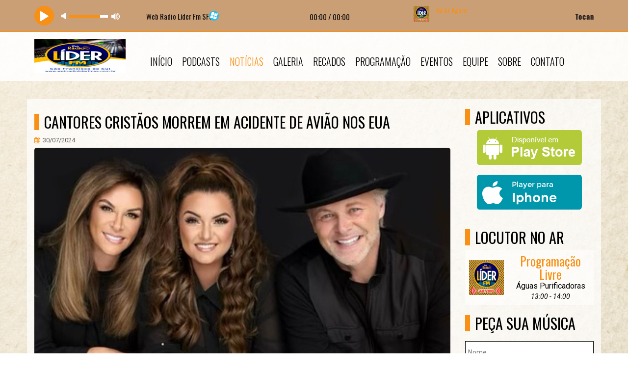

--- FILE ---
content_type: text/html; charset=UTF-8
request_url: https://www.webradioliderfmss.com.br/news-cantores-cristaos-morrem-em-acidente-de-aviao-nos-eua
body_size: 6902
content:
<!DOCTYPE html>
<!--[if IE 8]>         <html class="no-js lt-ie9"> <![endif]-->
<!--[if gt IE 8]><!-->
<html class="no-js">
<!--<![endif]-->


<head>
<meta charset="utf-8">
<title>Cantores cristãos morrem em acidente de avião nos EUA | WEB RÁDIO LIDER FM SFS</title>
<meta name="description" content="Na &uacute;ltima sexta-feira (26), tr&ecirc;s membros da banda &ldquo;The Nelons&rdquo; &mdash; quarteto do Hall da Fama da "Gospel Music Association" &mdash; morreram em um acidente de avi&atilde;o, nos Estados Unidos.
A cofundadora dos Nelons, Kelly Nelon Clark, seu marido Jason Clark e a filha, Amber Nelon Kistler, morre">
<meta name="keywords" content="radio gospel, radio missionaria,radio evangelica,radio on line, web radio gospel, radio lider fm, sao francisco do sul" />

<link rel="preconnect" href="https://www.googletagmanager.com">
<link rel="preconnect" href="https://www.youtube.com">
<link rel="preconnect" href="https://cdnjs.cloudflare.com">

<meta property="og:type" content="website">
<meta property="og:title" content="Cantores cristãos morrem em acidente de avião nos EUA | WEB RÁDIO LIDER FM SFS">
<meta property="og:description" content="Na &uacute;ltima sexta-feira (26), tr&ecirc;s membros da banda &ldquo;The Nelons&rdquo; &mdash; quarteto do Hall da Fama da "Gospel Music Association" &mdash; morreram em um acidente de avi&atilde;o, nos Estados Unidos.
A cofundadora dos Nelons, Kelly Nelon Clark, seu marido Jason Clark e a filha, Amber Nelon Kistler, morre">
<meta property="og:image:width" content="600">
<meta property="og:image:height" content="600"> 
<meta property="og:image" content="https://media.guiame.com.br/archives/2024/07/30/1333100495-familia-crista.jpeg">
<meta property="og:url" content="https://www.webradioliderfmss.com.br/news-cantores-cristaos-morrem-em-acidente-de-aviao-nos-eua">

<meta content="yes" name="apple-mobile-web-app-capable" />
<meta name="viewport" content="width=device-width, initial-scale=1">
<link rel="icon" href="admin/assets/img/favicon.jpg">
<link rel="shortcut icon" href="admin/assets/img/favicon.jpg" />
<link href="https://fonts.googleapis.com/css?family=Oswald:400,700,300" rel="preload stylesheet" as="style">
<link href="https://fonts.googleapis.com/css?family=Roboto:400,400italic,700" rel="preload stylesheet" as="style">


<link rel="preload stylesheet" as="style" type="text/css" href="assets/css/bootstrap.min.css?v=4.1.2">

<link rel="preload" as="font" crossorigin="anonymous" href="https://cdnjs.cloudflare.com/ajax/libs/font-awesome/4.7.0/fonts/fontawesome-webfont.woff2?v=4.7.0">

<link rel="preload stylesheet" as="style" href="https://cdnjs.cloudflare.com/ajax/libs/font-awesome/4.7.0/css/font-awesome.min.css">

<link rel="preload stylesheet" as="style" href="assets/css/jquery.vegas.css">
<link rel="preload stylesheet" as="style" href="assets/css/light.css?v=4.1.2">
<link rel="preload stylesheet" as="style" href="assets/css/orange.css?v=4.1.2">

<style type="text/css">
#audio-player {font-size: 10px;position: relative;width: 100%;bottom: 0;z-index: 9999;transition: all .2s ease-in-out;-webkit-transition: all .2s ease-in-out;-moz-transition: all .2s ease-in-out;-o-transition: all .2s ease-in-out;-ms-transition: all .2s ease-in-out;}
.rock-player .controls {z-index: 100;}
.link-none{padding-left: 0 !important;margin-bottom: 0 !important;}
.player-sticky{position: sticky !important;margin-right: 0px !important;}
</style>


<link rel="canonical" href="https://www.webradioliderfmss.com.br/news-cantores-cristaos-morrem-em-acidente-de-aviao-nos-eua">
</head><body>
<style type="text/css">
	#audio-player {height: 65px; background: #cb9f76 !important; border-top: none !important;}
	.audio-title,.audio-timer,.now_playing{color: #121111  !important;}
	.jp-playlist li {
		margin: 0;
	}
</style>
<div class="navbar-fixed-top player-sticky">
	<section id="audio-player">
	    <div class="container">
	      <div class="rock-player">
	        <div class="playListTrigger">
	        </div>
	        <div class="row">
	          <div class="col-lg-7 col-md-7 col-sm-12 col-xs-12">
	            <div class="row">
	              <div class="col-lg-4 col-md-4 col-sm-4 col-xs-12">
	                <div id="player-instance" class="jp-jplayer"></div>
	                <div class="controls">
	                  <div class="play-pause jp-play"></div>
	                  <div class="play-pause jp-pause" style="display:none" title="Play/Pause"></div>
	                  <div class="jp-volume-controls">
	                    <button class="jp-mute" role="button" tabindex="0">mute</button>
	                    <button class="jp-volume-max" role="button" tabindex="0">max volume</button>
	                    <div class="jp-volume-bar">
	                      <div class="jp-volume-bar-value"></div>
	                    </div>
	                  </div>
	                </div>
	              </div>
	              <div class="col-lg-8 col-md-8 col-sm-6 col-xs-12">
	                <div class="player-status">
	                  <h5 class="audio-title"></h5>
	                  <div class="audio-timer">
	                    <span class="current-time jp-current-time">00:00</span> / <span class="total-time jp-duration">0:00</span>
	                  </div>
	                </div>
	              </div>
	              <div class="col-lg-8 col-md-8 col-sm-6 col-xs-12">
	                <div class="player-social">
	                  	                  	                  <a class="no-ajaxy" href="https://player.xcast.com.br/player-app-multi-plataforma/7164?app-multi=1680621327" target="_blank"><img loading="lazy" class="celularimg"  src="assets/img/wphone.png" alt="Windows phone"></a>	                  	                </div>
	              </div>
	            </div>
	          </div>
	          <div class="col-lg-5 col-md-5 col-sm-12 col-xs-12">
	            <div class="audio-list">
	              <div class="jp-playlist"> 
	                <ul class="hidden playlist-files">
	                  <li data-title="Web Radio Líder Fm SFS" data-artist="<span></span>" data-mp3="https://stm4.xcast.com.br:7164/stream"></li>
	                </ul>
	                <h5 class="no-ar">No Ar Agora:</h5>
	                <div class="audio-track">
	                  <ul>
	                    <li></li>
	                  </ul>
	                </div>
	              </div>
	            </div>
	          </div>
	        </div>
	      </div>
	    </div>
	</section>
</div>
<script type="text/javascript">
	setTimeout(function(){ 
		$.ajax({url: "admin/includes/locutor/no-ar-player.php", success: function(result){
			$(".jp-artist").html(result);
		}});
	}, 2500);
	setInterval(function(){
		$.ajax({url: "admin/includes/locutor/no-ar-player.php", success: function(result){
			$(".jp-artist").html(result);
		}});
	}, 120000);
</script><header>
  <nav class="navbar yamm navbar-default">
    <div class="container">
      <div class="navbar-header">
        <button type="button" class="navbar-toggle fa fa-navicon" role="button" aria-label="Menu Navbar"></button>
        <a class="navbar-brand" href="/">
            <img loading="lazy" src="admin/assets/img/logo.png?December92025137pm54" alt="WEB RÁDIO LIDER FM SFS" />
        </a>
      </div>
      <div class="nav_wrapper">
        <div class="nav_scroll">
          <ul class="nav navbar-nav">
            <li ><a href="/">Início</a></li>
            <li ><a href="podcasts">Podcasts</a></li>
            <li class="active"><a href="news">Notícias</a></li>
            <li class="dropdown "><a href="#">Galeria <i class="fa fa-caret-right"></i></a>
              <ul class="dropdown-menu">
                <li><a href="fotos">Fotos</a></li>
                <li><a href="videos">Vídeos</a></li>
              </ul>
            </li>
                          <li ><a href='mural'>Recados</a></li>
                        <li ><a href="programacao">Programação</a></li>
            <li ><a href="eventos">Eventos</a></li>
            <li ><a href="equipe">Equipe</a></li>
            <li ><a href="sobre">Sobre</a></li>
            <li ><a href="contato">Contato</a></li>
          </ul>
        </div>
      </div>
    </div>
  </nav>
</header>
<ul class="vegas-slides hidden">
  <li><img loading="lazy" data-fade="2000"  src="admin/data/img/gallery/Bg/FUNDO 1.jpg" alt="" /></li>
<li><img loading="lazy" data-fade="2000"  src="admin/data/img/gallery/Bg/FUNDO 2.png" alt="" /></li>
 
</ul>
<div id="ajaxArea">
    <div class="pageContentArea">

    <section id="updates">
          <div class="container">
              <div class="row">
                  <div class="col-lg-9 col-md-9 col-sm-9">
                    <article class="latest-post detail"><h1>Cantores cristãos morrem em acidente de avião nos EUA</h1><ul><li><span class="fa fa-calendar"></span>30/07/2024</li></ul><figure><img loading="lazy" src="https://thumbor.guiame.com.br/unsafe/smart/https://media.guiame.com.br/archives/2024/07/30/1333100495-familia-crista.jpeg" alt="Cantores cristãos morrem em acidente de avião nos EUA"><figcaption style="font-size:12px">Cantores cristãos morrem em acidente de avião nos EUA (Foto: Reprodução)</figcaption></figure>




 
    <p><span style="font-weight: 400;">Na &uacute;ltima sexta-feira (26), tr&ecirc;s membros da banda &ldquo;The Nelons&rdquo; &mdash; quarteto do Hall da Fama da "Gospel Music Association" &mdash; morreram em um </span><span style="color: #993300;">acidente de avi&atilde;o</span><span style="font-weight: 400;">, nos Estados Unidos.</span></p>
<p><span style="font-weight: 400;">A cofundadora dos Nelons, Kelly Nelon Clark, seu marido Jason Clark e a filha, Amber Nelon Kistler, morreram no acidente. A not&iacute;cia foi confirmada por Autumn Nelon Streetman, quarta integrante do quarteto crist&atilde;o e filha do casal.</span></p>
<p><span style="font-weight: 400;">Segundo a AP News, sete pessoas morreram ap&oacute;s a queda da aeronave em Wyoming (EUA).</span></p>
<p><span style="font-weight: 400;">&ldquo;Obrigada pelas </span><span style="color: #993300;">ora&ccedil;&otilde;es</span><span style="font-weight: 400;"> que j&aacute; foram estendidas a mim, meu marido, Jamie, e nosso beb&ecirc; que vai nascer em breve, assim como aos pais de Jason, Dan e Linda Clark&rdquo;, disse Autumn.&nbsp;</span></p>
<p><span style="font-weight: 400;">&ldquo;Agradecemos suas ora&ccedil;&otilde;es cont&iacute;nuas, amor e apoio enquanto navegamos pelos pr&oacute;ximos dias&rdquo;, acrescentou.</span></p>
<p><span style="font-weight: 400;">O marido de Nelon Kistler, Nathan Kistler, a amiga da fam&iacute;lia Melodi Hodges, Larry e Melissa Haynie, tamb&eacute;m morreram no acidente que n&atilde;o deixou sobreviventes.</span></p>
<p><span style="font-weight: 400;">Larry Haynie foi presidente do Conselho Correcional da Ge&oacute;rgia e foi lembrado por &ldquo;uma carreira de valioso servi&ccedil;o p&uacute;blico&rdquo;, de acordo com uma declara&ccedil;&atilde;o do governador da Ge&oacute;rgia, Brian Kemp.</span></p>
<p><span style="font-weight: 400;">&ldquo;Toda a nossa fam&iacute;lia est&aacute; pedindo a todos que se juntem a n&oacute;s em ora&ccedil;&atilde;o por aqueles que se perderam, por seus entes queridos e comunidades, e por todos na comunidade da m&uacute;sica gospel que perderam amigos queridos neste acidente de partir o cora&ccedil;&atilde;o&rdquo;, declarou Kemp.</span></p>

<div style="padding: 16px;">
<div style="display: flex; flex-direction: row; align-items: center;">&nbsp;</div>
<div style="padding: 19% 0;">&nbsp;</div>
<div style="display: block; height: 50px; margin: 0 auto 12px; width: 50px;">&nbsp;</div>
<div style="padding-top: 8px;">
<div style="color: #3897f0; font-family: Arial,sans-serif; font-size: 14px; font-style: normal; font-weight: 550; line-height: 18px;">Ver essa foto no Instagram</div>
</div>
<p style="color: #c9c8cd; font-family: Arial,sans-serif; font-size: 14px; line-height: 17px; margin-bottom: 0; margin-top: 8px; overflow: hidden; padding: 8px 0 7px; text-align: center; text-overflow: ellipsis; white-space: nowrap;">Uma publica&ccedil;&atilde;o compartilhada por Autumn Nelon Streetman (@autumnnelon)</p>
</div>

<p><span style="font-weight: 400;">Em uma declara&ccedil;&atilde;o, o &ldquo;Gaither Music Group&rdquo; informou que os crist&atilde;os estavam viajando para participar do cruzeiro &ldquo;Gaither Homecoming Cruise&rdquo; que re&uacute;ne cantores e grupos gospel.</span></p>
<p><span style="font-weight: 400;">A Gaither Music disse que Hodges era um assistente da banda. Larry Haynie era o piloto da aeronave e Melissa Haynie, sua esposa.&nbsp;</span></p>
<p><span style="font-weight: 400;">O "Gaither Manegement Group", respons&aacute;vel pelo cruzeiro para o qual os Nelons estavam a caminho, afirmou que os Nelons eram "uma das fam&iacute;lias da m&uacute;sica gospel mais queridas da Am&eacute;rica&rdquo;.</span></p>
<p><span style="font-weight: 400;">Em seguida, eles pediram ora&ccedil;&otilde;es por Autumn e para os demais familiares.</span></p>
<p>Poss&iacute;vel causa do acidente&nbsp;</p>
<p><span style="font-weight: 400;">O Conselho Nacional de Seguran&ccedil;a nos Transportes dos EUA est&aacute; investigando o acidente.&nbsp;</span></p>
<p><span style="font-weight: 400;">Keith Holloway, porta-voz do National Transportation Safety Board, contou que informa&ccedil;&otilde;es preliminares indicam que o </span><span style="color: #993300;">avi&atilde;o caiu </span><span style="font-weight: 400;">ap&oacute;s um "problema com o piloto autom&aacute;tico durante o voo" e que uma equipe iria come&ccedil;ar a investigar no local.</span></p>
<p><span style="font-weight: 400;">&ldquo;A aeronave est&aacute; em um local remoto e, assim que eles obtiverem acesso, come&ccedil;ar&atilde;o a documentar a cena, examinando a aeronave. A aeronave ser&aacute; ent&atilde;o recuperada e levada para uma instala&ccedil;&atilde;o segura para avalia&ccedil;&atilde;o posterior&rdquo;, disse Holloway.&nbsp;</span></p>
<p><span style="font-weight: 400;">E continuou: &ldquo;Um relat&oacute;rio preliminar sobre o acidente &eacute; esperado em cerca de 30 dias, enquanto um relat&oacute;rio final com a causa prov&aacute;vel do acidente pode levar at&eacute; dois anos para ser conclu&iacute;do&rdquo;.</span></p>
<p><span style="font-weight: 400;">Os Nelons foram introduzidos no Hall da Fama da Gospel Music Association em 2016 e foram vencedores de 10 pr&ecirc;mios GMA Dove, incluindo v&aacute;rios pr&ecirc;mios de m&uacute;sica do ano e &aacute;lbum do ano.</span></p>
<p>&nbsp;</p><p><b>FONTE:</b> <a class='no-ajaxy' href='http://guiame.com.br/gospel/noticias/cantores-cristaos-morrem-em-acidente-de-aviao-nos-eua.html' target='_blank'>http://guiame.com.br/gospel/noticias/cantores-cristaos-morrem-em-acidente-de-aviao-nos-eua.html</a></p><br><div class="text-center"><div class="h4" style="margin-bottom:4px;">#Compartilhe</div>
		<button class="btn btn-success" data-sharer="whatsapp" data-title="" data-url="https://www.webradioliderfmss.com.br/news-cantores-cristaos-morrem-em-acidente-de-aviao-nos-eua"><i class="fa fa-whatsapp"></i></button>

		<button class="btn btn-info" data-sharer="telegram" data-title="" data-url="https://www.webradioliderfmss.com.br/news-cantores-cristaos-morrem-em-acidente-de-aviao-nos-eua" ><i class="fa fa-paper-plane"></i></button>

		<button class="btn btn-primary" data-sharer="facebook" data-title="" data-url="https://www.webradioliderfmss.com.br/news-cantores-cristaos-morrem-em-acidente-de-aviao-nos-eua"><i class="fa fa-facebook"></i></button>

		<button class="btn btn-info" data-sharer="twitter" data-title="" data-url="https://www.webradioliderfmss.com.br/news-cantores-cristaos-morrem-em-acidente-de-aviao-nos-eua"><i class="fa fa-twitter"></i></button>

		<button class="btn btn-danger" data-sharer="email" data-title="" data-url="https://www.webradioliderfmss.com.br/news-cantores-cristaos-morrem-em-acidente-de-aviao-nos-eua"><i class="fa fa-envelope"></i></button>

		<button id="botao" class="btn btn-default"><i class="fa fa-link"></i></button>
		<input style="position:fixed; left:100000px;" type="text" value="https://www.webradioliderfmss.com.br/news-cantores-cristaos-morrem-em-acidente-de-aviao-nos-eua" id="texto" />
		<div id="copy-msg"></div></div>
		</article><script defer src="assets/js/sharer.min.js"></script><script type="text/javascript">
		document.getElementById("botao").addEventListener("click", function(){
		document.getElementById("texto").select();
		document.execCommand("copy");
		document.getElementById("copy-msg").innerHTML = "Copiado!";
		setTimeout(function() {
			document.getElementById("copy-msg").innerHTML = "";
		}, 2000);
		});
		</script>                  </div>
                <div class="col-lg-3 col-md-3 col-sm-3">
                  <h1>Aplicativos</h1>
                  <div class="banner-app">
                    <center>
	<a class="no-ajaxy" href="https://player.xcast.com.br/player-app-multi-plataforma/7164" target="_blank"><img loading="lazy" src="assets/img/apk.png" alt="App Android"></a>
</center>                     <center><a class="no-ajaxy" href="https://player.xcast.com.br/player-app-multi-plataforma/7164" target="_blank" width><img loading="lazy" src="assets/img/ios2.png" alt="App Iphone"></a></center>                  </div>
                  <br/>

                  <h1>Locutor no Ar</h1>
                  <span id="no-ar-home"></span>
                  									<h1>Peça Sua Música</h1>
			<div class="event-feed">
				<section id="contact">
					<form id="pedido-form" action="inc/submit-pedido.php" method="post">
						
						<div class="form-group">
							<input class="" type="text" id="nome" name="nome" maxlength="50" placeholder="Nome" required />
						</div>
						<div class="form-group">
							<input class="" type="text" name="email" id="email" maxlength="100" placeholder="E-mail" required/>
						</div>
						<div class="">
							<textarea class="" name="message" id="message" maxlength="250" required placeholder="Seu Pedido"></textarea>
						</div>
						
						<center>
							<button id="submit1" type="submit" name="enviar">Enviar</button>
						</center>
					</form>
					<div id="pedido-error" style="display:none;color:#ff002a;">Por favor, forneça informações válidas</div>
					<div id="pedido-success" style="display:none;">Olá <span id="pedido-name"></span>, seu pedido foi enviado com sucesso, obrigado!</div>
				</section>
			</div>
															                  	      <h1>Top 5</h1>
    

   <audio id="music_top"></audio>
   <div id="top_muisc_youtube"></div>

	<div class="recent-post">
		<div class="top5-back">
							<img loading="lazy" src="admin/assets/img/artistas/artista1.png" alt="top1" class="top5">
						<div class="aligButton">
				<button id="pButton" class="play" audiotop="admin/assets/audios/top5/top1.mp3?" ></button>
			</div>
			
			<h5><strong class="top5-numero">1.</strong> Ressuscita-me</h5>
			<p>Aline Barros</p>
		</div>
	</div>
	<div class="recent-post">
		<div class="top5-back">
							<img loading="lazy" src="admin/assets/img/artistas/artista2.png" alt="top2" class="top5">
						<div class="aligButton">
				<button id="pButton" class="play" audiotop="admin/assets/audios/top5/top2.mp3?"></button>
			</div>
			<h5><strong class="top5-numero">2.</strong> Advogado Fiel</h5>
			<p>Bruna Karla</p>
		</div>
	</div>
	<div class="recent-post">
		<div class="top5-back">
						<img loading="lazy" src="admin/assets/img/artistas/artista3.png" alt="top3" class="top5">
						<div class="aligButton">
				<button id="pButton" class="play" audiotop="admin/assets/audios/top5/top3.mp3?"></button>
			</div>
			<h5><strong class="top5-numero">3.</strong> Casa do pai</h5>
			<p>Aline Barros</p>
		</div>
	</div>
	<div class="recent-post">
		<div class="top5-back">
						<img loading="lazy" src="admin/assets/img/artistas/artista4.png" alt="top4" class="top5">
						<div class="aligButton">
				<button id="pButton" class="play" audiotop="assets/audio.mp3"></button>
			</div>
			<h5><strong class="top5-numero">4.</strong> Acalma o meu coração</h5>
			<p>Anderson Freire</p>
		</div>
	</div>
	<div class="recent-post">
		<div class="top5-back">
						<img loading="lazy" src="admin/assets/img/artistas/artista5.png" alt="top5" class="top5">
						<div class="aligButton">
				<button id="pButton" class="play" audiotop="admin/assets/audios/top5/top5.mp3?"></button>
			</div>
			<h5><strong class="top5-numero">5.</strong> Ressuscita-me</h5>
			<p>Aline Barros</p>
		</div>
	</div>

	                </div>
              </div>
          </div>    
      </section>
  </div><!--pageContent-->
</div><!--ajaxwrap-->    
<section id="albums">
	<div class="container">
		<h1>Anunciantes</h1>
		<div class="albums-carousel">
			<div id="foo1">
				<div class="album">
		<img loading="lazy" src="admin/assets/img/anunciantes/7793-2018-09-11.jpg" alt="Anuncie Aqui"/><div class="hover">
		<ul>
			<li><a class='no-ajaxy' href="#" target="_bank" aria-label="Anuncie Aqui"><span class="fa fa-link"></span></a></li>
		</ul>
		<h3>Anuncie Aqui</h3>
		</div>
		</div><div class="album">
		<img loading="lazy" src="admin/assets/img/anunciantes/9050-2018-09-11.jpg" alt="Anuncie Aqui"/><div class="hover">
		<ul>
			<li><a class='no-ajaxy' href="#" target="_bank" aria-label="Anuncie Aqui"><span class="fa fa-link"></span></a></li>
		</ul>
		<h3>Anuncie Aqui</h3>
		</div>
		</div><div class="album">
		<img loading="lazy" src="admin/assets/img/anunciantes/8587-2023-03-31.png" alt="Baixe nosso app pela Radios.com"/><div class="hover">
		<ul>
			<li><a class='no-ajaxy' href="https://www.radios.com.br/aovivo/radio-lider-fm-sao-francisco-do-sul/114514" target="_bank" aria-label="Baixe nosso app pela Radios.com"><span class="fa fa-link"></span></a></li>
		</ul>
		<h3>Baixe nosso app pela Radios.com</h3>
		</div>
		</div><div class="album">
		<img loading="lazy" src="admin/assets/img/anunciantes/2974-2023-03-31.png" alt="Curtir no Facebook"/><div class="hover">
		<ul>
			<li><a class='no-ajaxy' href="https://www.facebook.com/r.LiderFMsaofranciscodosul" target="_bank" aria-label="Curtir no Facebook"><span class="fa fa-link"></span></a></li>
		</ul>
		<h3>Curtir no Facebook</h3>
		</div>
		</div>
			</div>
		</div>
	</div>
</section><footer>
	<div class="container">
		<div class="row">
			<div class="col-lg-3 col-md-3 col-sm-3">
				<h4><span class="fa fa-sitemap"></span>Menu</h4>
				<div class="row">
					
					<div class="col-lg-6 col-md-6 col-sm-6">
						<ul class="sitemap">
							<li><a href="home">Início</a></li>
							<li><a href="podcasts">Podcasts</a></li>
							<li><a href="sobre">Sobre</a></li>
							<li><a href="news">Notícias</a></li>
					  		<li><a href='mural'>Recados</a></li>					  		<li><a href="programacao">Programação</a></li>
						</ul>
					</div>

					<div class="col-lg-6 col-md-6 col-sm-6">
						<ul class="sitemap">
							<li><a href="eventos">Eventos</a></li>
							<li><a href="fotos">Fotos</a></li>
							<li><a href="videos">Vídeos</a></li>
							<li><a href="equipe">Equipe</a></li>
							<li><a href="contato">Contato</a></li>
						</ul>
					</div>
				</div>
	  		</div>
	  
	  		<div class="col-lg-3 col-md-3 col-sm-3">
				<h4><span class="fa fa-info-circle"></span>Informações</h4>
				<p>WEB RÁDIO LIDER FM SFS</p>
				<p>São Francisco do Sul - A Gospel mais ouvida</p>
	 		</div>
	  
			<div class="col-lg-3 col-md-3 col-sm-3">
				<h4><span class="fa fa-umbrella"></span>Previsão do Tempo</h4>
				<div id="cont_f95119d6624b9a9cd772c5c434995ea8"><script type="text/javascript" async src="https://www.tempo.com/wid_loader/f95119d6624b9a9cd772c5c434995ea8"></script></div>   
			</div>
	  
			<div class="col-lg-3 col-md-3 col-sm-3">
				<h4><span class="fa fa-envelope"></span>Contato</h4>

				 <i class="fa fa-envelope-o fa-2x"></i> radioliderfm.sfs246@gmail.com				 <br/><br/>
				 				 <i class="fa fa-whatsapp fa-2x"></i> <a class="no-ajaxy" href="https://api.whatsapp.com/send?phone=5547996794095" target="_blank">WhatsApp</a>
				 			</div>
	  	</div>   

		<ul class="social">
			<hr> 
						<br><br>

							<li><a class="no-ajaxy" href="https://www.instagram.com/radio_lider_fm_s.f.s" target="_bank" title="Instagram"><span class="fa fa-instagram"></span></a></li>
			
							<li><a class="no-ajaxy" href="https://api.whatsapp.com/send?phone=5547996794095" target="_bank" title="WhatsApp"><span class="fa fa-whatsapp"></span></a></li>
			
			
			
							<li><a class="no-ajaxy" href="https://www.facebook.com/r.LiderFMsaofranciscodosul" target="_bank" title="Facebook"><span class="fa fa-facebook"></span></a></li>
			
			
			
			
						
			
			
		</ul>
		<p class="text-center">WEB RÁDIO LIDER FM SFS © 2025  - Todos os direitos reservados.</p>
	</div>
</footer>

		<!-- <script async src="assets/js/modernizr-2.6.2-respond-1.1.0.min.js"></script> -->
<script defer src="assets/js/jquery.js"></script>
<script defer src="assets/js/ajaxify.min.js"></script>
<script defer src="assets/js/bootstrap.min.js?v=4.1.2"></script>
<script defer src="assets/js/jquery.carouFredSel-6.2.1-packed.js?v=4.1.2"></script>
<script defer src="assets/js/jquery.vegas.min.js?v=4.1.2"></script>
<script defer src="assets/js/jquery.flexslider-min.js?v=4.1.2"></script>
<script defer src="assets/enquete/ajax-poll.php?v=2"></script>
<script defer src="assets/jPlayer/jquery.jplayer.min.js"></script>
<script defer src="assets/jPlayer/add-on/jplayer.playlist.min.js"></script>
<script src="https://www.youtube.com/player_api"></script>
<script defer src="assets/js/main.min.js?v=4.1.2"></script>
<script defer src="admin/includes/tracker.js?uri=/news-cantores-cristaos-morrem-em-acidente-de-aviao-nos-eua&ref="></script>
<script async src="https://www.googletagmanager.com/gtag/js?id="></script>
<script>
  window.dataLayer = window.dataLayer || [];
  function gtag(){dataLayer.push(arguments);}
  gtag('js', new Date());
  gtag('config', '');
</script></body>
</html>


--- FILE ---
content_type: text/html; charset=UTF-8
request_url: https://www.webradioliderfmss.com.br/admin/includes/locutor/no-ar-home.php
body_size: 245
content:
<style type="text/css">
.centralizar_table{vertical-align:middle !important;border: none !important;}   
table>.top5-back{padding: 3px 3px 3px 3px;width: 100%;}
.no-ar-feed{padding-top: 0px;border-bottom:none}
.player_top_img {width: 80px;}
</style>
																																											<table class="table top5-back text-center">
					<tr>
						<td class="centralizar_table"><img class="player_top_img"  src="admin/assets/img/users/8111-2023-04-03.png" alt="Programação Livre"></td>

						<td class="centralizar_table ">
							<div class='no-ar-feed event-feed'>
								<h5>Programação Livre</h5>
								<p style="margin: 0 0 0;">Águas Purificadoras</p>
								<i>13:00 - 14:00</i> 
							</div>
						</td>
					</tr>
				</table>
																																																																																																	 


--- FILE ---
content_type: text/html; charset=UTF-8
request_url: https://www.webradioliderfmss.com.br/admin/includes/locutor/no-ar-player.php
body_size: 312
content:

<style type="text/css">
	.player_locutor_img {
		width: 32px !important;
		height: 32px !important;
	}
</style>
																																											<img class="player_locutor_img" src="admin/assets/img/users/8111-2023-04-03.png"  />
				<marquee class="now_playing" style="top:-21px;position:relative;color:#fff;left:47px;width:100%;"  direction="left">
					<span style="font-family: 'Oswald', sans-serif; font-size:15px">
						<b>Tocando agora:</b> APRESENTACAO RUBENS FRANK - GOSPEL - TARDE - MUSICAL Bloco2  |  <b>Apresentador:</b> Programação Livre  |  <b>Programa:</b> Águas Purificadoras  |  <b>Horário:</b> 13:00 - 14:00					</span>
				</marquee>
																																																																																																		


--- FILE ---
content_type: text/css
request_url: https://www.webradioliderfmss.com.br/assets/css/orange.css?v=4.1.2
body_size: 494
content:
#contact #submit1:hover,#jaxinput,#newsletter button,.album .hover li,.audio-list-icon,.audio-progress .audio-play-bar,.blog-post:hover .hover,.comment-read b,.comment-write b,.dropdown-menu>li>a:hover,.event-feed a.btn:hover,.event-feed.latest .day,.events_showcase .dropdown-menu li a:hover,.events_showcase .event-feed a.btn,.jp-pause,.jp-play,.jp-volume-bar-value,.latest-post a.btn:hover,.more-events a,.nav-search,.nav-search button,.navbar-brand:before,.navbar-default .navbar-nav>li.active a:before,.navbar-default .navbar-nav>li:hover a:before,.news-feed-btn a:hover,.photo-item figcaption,.store-item a:hover,.tags li a,.track .track_buy,.video-feed a,blockqoute:before,h1:before{background-color:#f89015}#jaxmessages{border-right:#f89015 solid 4px!important}.blog-post .hover,.chat-borda,.flex-caption,footer .container{border-color:#f89015}.chat-borda{border-top:4px solid #f89015;border-left:4px solid #f89015;border-right:4px solid #f89015;border-bottom:: 4px solid #f89015}#contact b,#contact h3,#contact i,.admin-post p,.album .hover h2,.album-detail-content h4,.album-purchase a,.album-tracks .track .track-head .track_time,.album-tracks .track .track-head .track_title,.album-tracks .track .track_buy a,.album-tracks .track-head div,.artist a,.artist-detail-content h3,.breadcrumb h5,.comment-read h4,.comment-reply .comment-ul i,.comment-ul i,.event-feed h5,.event-feed.latest b,.event-feed.latest h5 a,.event-feed2 h5,.event_calender td,.events_showcase h3 span,.events_showcase h5,.events_showcase h6 span,.jp-playlist h5,.latest-post h2 a:hover,.latest-post h2:hover,.latest-post li span,.logo span,.navbar-default .navbar-nav>.active>a,.navbar-default .navbar-nav>.active>a:focus,.navbar-default .navbar-nav>.active>a:hover,.news-feed a:hover,.news-feed h2:hover,.news-feed li span,.photo-filter li a:hover,.recent-post p,.related-album h4,.sitemap li a:hover,.social li:hover a,.store-item h3,.titulo-n a:hover,.titulo-n h2:hover,.top-carouselnav a,.track .track_release span,.track .track_title,.track_listen a i,.yamm-content a,.yamm-content h4,footer h4 span{color:#f89015}#audio-player{border-bottom:#f89015 solid 2px;border-top:#f89015 solid 2px}

--- FILE ---
content_type: application/javascript
request_url: https://www.tempo.com/wid_loader/f95119d6624b9a9cd772c5c434995ea8
body_size: 163
content:
(function(w) {var d = w.document;var c = d.getElementById("cont_f95119d6624b9a9cd772c5c434995ea8");if (c) {c.style.cssText = "width: 176px; color: #868686; background-color: #FFFFFF; border:1px solid #D6D6D6; margin: 0 auto; font-family: Arial;";var e = d.createElement("iframe");e.style.cssText = "width:176px; color:#868686; height:312px;";e.id = "f95119d6624b9a9cd772c5c434995ea8";e.src='https://www.tempo.com/getwid/f95119d6624b9a9cd772c5c434995ea8';e.frameBorder = 0;e.allowTransparency = true;e.scrolling = "no";e.name = "flipe";c.appendChild(e);}})(window);

--- FILE ---
content_type: application/javascript
request_url: https://www.webradioliderfmss.com.br/assets/js/main.min.js?v=4.1.2
body_size: 2489
content:
!function(e){"use strict";if(e(window).resize(function(){e(window).width()<=993&&(e(document).on("click",".yamm .dropdown-menu",function(e){e.stopPropagation()}),e("body").click(function(a){0===e(a.target).closest(".navbar-default").length&&(e(".nav_wrapper").removeClass("active"),e("ul.dropdown-menu").removeClass("open"),e(".navbar-toggle").removeClass("fa-times").addClass("fa-navicon"))}),e(".navbar-toggle").click(function(a){a.stopImmediatePropagation(),e(this).hasClass("fa-navicon")?(e(this).removeClass("fa-navicon").addClass("fa-times"),e(".navbar.yamm.navbar-default").css("z-index","1030")):(e(this).removeClass("fa-times").addClass("fa-navicon"),e(".navbar.yamm.navbar-default").css("z-index","1029")),e(".nav_wrapper").toggleClass("active"),e("ul.dropdown-menu").removeClass("open")}),e(".navbar li.dropdown").click(function(){e("ul.dropdown-menu").removeClass("open"),e(this).children("ul.dropdown-menu").toggleClass("open"),e(".nav-level-down").fadeIn()}),0==e(".nav-level-down").length&&e(".navbar-default").find("ul.dropdown-menu").prepend('<li class="nav-level-down"><a class="nav-level-down" href="#" style="display: none;"><span class="fa fa-long-arrow-left"></span></a></li>'),e(".nav-level-down a").click(function(a){a.preventDefault(),a.stopImmediatePropagation(),e("ul.dropdown-menu").removeClass("open"),e(".nav-level-down").fadeOut()}),e(".navbar .dropdown-menu a").click(function(){e(".navbar-toggle").removeClass("fa-times").addClass("fa-navicon"),e(".nav_wrapper").removeClass("active")}))}).resize(),e(".navbar-nav a").click(function(a){var t=e(this).parents(".navbar-nav > li").attr("class");"active"!=t&&t||(e(".navbar-toggle").removeClass("fa-times").addClass("fa-navicon"),e(".nav_wrapper").removeClass("active")),e(".navbar-nav > li").removeClass("active"),e(this).parents(".navbar-nav > li").addClass("active")}),e(".vegas-slides").length){for(var a=[],t=e(".vegas-slides li img"),s=e(".vegas-slides li").length,o=0;o<s;o++){var l={};l.src=t.eq(o).attr("src"),l.fade=t.eq(o).attr("data-fade"),a.push(l)}e.vegas("slideshow",{backgrounds:a})}var n;if(e(".playListTrigger > a").click(function(){return e("#audio-player").toggleClass("open"),!1}),0!=e("#audio-player").length&&!e("#audio-player").hasClass("jsExecuted")&&(e("#audio-player").addClass("jsExecuted"),e("#player-instance").jPlayer({cssSelectorAncestor:"#audio-player"}),e(".playlist-files").length)){var i=[],r=e(".playlist-files li"),d=r.length;for(o=0;o<d;o++){var c={};c.title=r.eq(o).attr("data-title"),c.artist=r.eq(o).attr("data-artist"),c.mp3=r.eq(o).attr("data-mp3"),i.push(c)}n=new jPlayerPlaylist({jPlayer:"#player-instance",enableRemoveControls:!0,cssSelectorAncestor:"#audio-player"},i,{swfPath:"assets/jPlayer/jquery.jplayer.swf",supplied:"mp3",displayTime:"fast",addTime:"fast"}),e(".audio-title").html(n.playlist[0].title),e("#player-instance").bind(e.jPlayer.event.play,function(a){var t=n.current,s=n.playlist;jQuery.each(s,function(a,s){a==t&&e(".audio-title").html(s.title)})})}function u(){if(e("#player_podcasts").length){e(".play_podcasts, .stop_podcasts, .play_pod_a").click(function(a){a.preventDefault();var t=this.getAttribute("audio_s");e("#player_podcasts").html('<source src="'+t+'" type="audio/mp3">'),document.querySelector("audio").pause();var s=document.querySelector("#player_podcasts"),o=this.getAttribute("class");e(".list-group-item button").removeClass("stop_podcasts"),e(".list-group-item button").addClass("play_podcasts"),e("ul li.active").removeClass("active");var l=e(this).parent();"play_podcasts"==o||"play_pod_a"==o?(l.addClass("active"),e(this).parent().find("button").removeClass("play_podcasts").addClass("stop_podcasts"),s.load(),s.play()):(l.removeClass("active"),e(this).parent().find("button").removeClass("stop_podcasts").addClass("play_podcasts"),s.pause())});var a=0,t=e(".list-group button");document.querySelector("#player_podcasts").addEventListener("ended",function(e){++a>=t.length&&(a=0),t[a].click()},!1)}if(e(".top5-back .play").click(function(a){var t=0,s=this.getAttribute("audiotop"),o=s.substring(0,5),l=document.querySelector("audio");if("admin"==o||"asset"==o){e("#music_top").html('<source src="'+s+'" type="audio/mp3">');t=1}else e("#top_muisc_youtube").html('<div id="top_iframe_youtube" style="position: absolute; top: -9999px; left: -9999px;"></div>'),new YT.Player("top_iframe_youtube",{videoId:s,loop:!0,events:{onReady:function(e){e.target.playVideo()}}});var n=document.querySelector("#music_top"),i=this.getAttribute("class");e(".top5-back button").removeClass("pause"),e(".top5-back button").addClass("play"),"play"==i?(l.pause(),e(this).removeClass("play"),e(this).addClass("pause"),1==t?(n.load(),n.play(),e("#top_muisc_youtube").html("")):n.pause()):(e(this).removeClass("pause"),e(this).addClass("play"),1==t?n.pause():e("#top_muisc_youtube").html(""))}),e(".play-youtube").click(function(a){a.preventDefault();var t=e(this).attr("title"),s=e(this).attr("id");e("#youtube-player").modal("show"),e("#youtube-title").html(t),e("#youtube-embed").html('<iframe src="https://www.youtube.com/embed/'+s+'" frameborder="0" allowfullscreen></iframe>')}),e("#youtube-player").on("hidden.bs.modal",function(){e("#youtube-embed").html("")}),e(".emoji-picker").hide(),e(".autoGrid-lightbox").hide(),e("#ChatBS").html('<div id="jaxchat" style="width:100%; height:100%; visibility:visible; overflow:hidden;"></div>').show(),e.ajax({url:"admin/includes/locutor/no-ar-home.php",success:function(a){e("#no-ar-home").html(a)}}),setInterval(function(){e.ajax({url:"admin/includes/locutor/no-ar-home.php",success:function(a){e("#no-ar-home").html(a)}})},3e5),0!=e(".event_calender").length&&e(".event_calender").calendarWidget({month:11,year:2013}),0!=e(".more-events").length&&e(".more-events").click(function(){return e(".events_showcase").slideToggle(800),!1}),0!=e("#flex-home").length){e("#flex-home").flexslider({animation:e("#flex-home").attr("data-animation"),animationSpeed:e("#flex-home").attr("data-animationSpeed"),slideshowSpeed:e("#flex-home").attr("data-slideshowSpeed"),slideshow:e("#flex-home").data("autoPlay"),directionNav:!1,controlNav:!1,direction:"horizontal",start:function(){e("#homeSliderNav").show(),e(".rockPlayerHolder").offset().top}});var s=e("#flex-home");e("#home-next").click(function(){return s.flexslider("next"),!1}),e("#home-prev").click(function(){return s.flexslider("prev"),!1})}0!=e(".albums-carousel").length&&e(".albums-carousel").carouFredSel({width:"100%",height:300,circular:!1,infinite:!1,auto:!1,scroll:{items:1,easing:"linear"},prev:{button:"a.prev-album",key:"left"},next:{button:"a.next-album",key:"right"}});var o;function l(e){return/^([a-zA-Z0-9_\.\-\+])+\@(([a-zA-Z0-9\-])+\.)+([a-zA-Z0-9]{2,4})+$/.test(e)}0!=e(".track_listen").length&&(e(".track_listen span").click(function(a){return a.stopImmediatePropagation(),a.preventDefault(),o=e(this),e(this).hasClass("alreadyAdded")?e(".alreadyAdded-warning").slideDown():e(this).hasClass("alreadyAdded")||(e(this).addClass("alreadyAdded"),n.add({title:e(this).attr("data-title"),artist:e(this).attr("data-artist"),mp3:e(this).attr("data-mp3")},!0),e(this).children("i").removeClass("fa-play").addClass("fa-check")),!1}),e(".addAgain").on("click",this,function(){e(".alreadyAdded-warning").slideUp(),n.add({title:o.attr("data-title"),artist:o.attr("data-artist"),mp3:o.attr("data-mp3")},!0)}),e(".dontAdd").on("click",this,function(){e(".alreadyAdded-warning").slideUp()})),0!=e("#contactform").length&&e("#contactform").submit(function(a){a.preventDefault();var t=e("#name").val(),s=e("#email").val(),o=e("#message").val(),n=e("#captcha").val(),i="name="+t+"&email="+s+"&message="+o+"&captcha="+n;return""!==t&&l(s)&&""!==o?e.ajax({type:"POST",url:"inc/submit-contact.php",data:i,success:function(a){"error"==a?e("#contact-error").slideDown():(e("#contactform").slideUp(),e("#contact-name").html(t).show(),e("#contact-error").hide(),e("#contact-success").show(),setTimeout(function(){e("#contactform").show(),e("#contact-success").hide(),document.getElementById("message").value=""},7e3))}}):e("#contact-error").slideDown(),!1}),0!=e("#pedido-form").length&&e("#pedido-form").submit(function(a){a.preventDefault();var t=e("#nome").val(),s=e("#email").val(),o=e("#message").val(),n="nome="+t+"&email="+s+"&message="+o;return""!==t&&l(s)&&""!==o?e.ajax({type:"POST",url:"inc/submit-pedido.php",data:n,success:function(){e("#pedido-form").slideUp(),e("#pedido-name").html(t).show(),e("#pedido-error").hide(),e("#pedido-success").show(),setTimeout(function(){e("#pedido-form").show(),e("#pedido-success").hide(),document.getElementById("message").value=""},7e3)}}):e("#pedido-error").slideDown(),!1})}jQuery("#ajaxArea").ajaxify({forms:!1}),e(window).on("pronto.render",function(a,t){u(),e(window).scrollTop(0)}),u()}(jQuery);

--- FILE ---
content_type: application/javascript
request_url: https://www.webradioliderfmss.com.br/assets/js/ajaxify.min.js
body_size: 3982
content:
function getRootUrl(){var e=window.location.protocol+"//"+(window.location.hostname||window.location.host);if(window.location.port||!1)e+=":"+window.location.port;return e+="/",e}String.prototype.iO=function(e){return this.toString().indexOf(e)+1};(function(e){e.fn.hoverIntent=function(t,n,r){var i={interval:100,sensitivity:7,timeout:0};if(typeof t==="object"){i=e.extend(i,t)}else{if(e.isFunction(n)){i=e.extend(i,{over:t,out:n,selector:r})}else{i=e.extend(i,{over:t,out:t,selector:n})}}var s,o,u,f;var l=function(e){s=e.pageX;o=e.pageY};var c=function(t,n){n.hoverIntent_t=clearTimeout(n.hoverIntent_t);if(Math.abs(u-s)+Math.abs(f-o)<i.sensitivity){e(n).off("mousemove.hoverIntent",l);n.hoverIntent_s=1;return i.over.apply(n,[t])}else{u=s;f=o;n.hoverIntent_t=setTimeout(function(){c(t,n)},i.interval)}};var h=function(e,t){t.hoverIntent_t=clearTimeout(t.hoverIntent_t);t.hoverIntent_s=0;return i.out.apply(t,[e])};var p=function(t){var n=jQuery.extend({},t);var r=this;if(r.hoverIntent_t){r.hoverIntent_t=clearTimeout(r.hoverIntent_t)}if(t.type=="mouseenter"){u=n.pageX;f=n.pageY;e(r).on("mousemove.hoverIntent",l);if(r.hoverIntent_s!=1){r.hoverIntent_t=setTimeout(function(){c(n,r)},i.interval)}}else{e(r).off("mousemove.hoverIntent",l);if(r.hoverIntent_s==1){r.hoverIntent_t=setTimeout(function(){h(n,r)},i.timeout)}}};return this.on({"mouseenter.hoverIntent":p,"mouseleave.hoverIntent":p},i.selector)}})(jQuery);var l=0,pass=0,api=window.history&&window.history.pushState&&window.history.replaceState,docType=/<\!DOCTYPE[^>]*>/i,tagso=/<(html|head|body|title|meta|script|link)([\s\>])/gi,tagsc=/<\/(html|head|body|title|meta|script|link)\>/gi,div12='<div class="ajy-$1"$2',linki='<link rel="stylesheet" type="text/css" href="*" />',scri='<script async  type="text/javascript" src="*" />',linkr='link[href*="!"]',scrr='script[src*="!"]';(function(e){var t=function(t){var n=window.console;var r=e.extend({verbosity:0},t);var i=r.verbosity;this.a=function(e){if(l<i&&n)n.log(e)}};e.log=function(n,r){if(!e.log.o)e.log.o=new t(r);return e.log.o.a(n)}})(jQuery);(function(e){var t=function(){var t=false;this.a=function(n){if(!n){return t}if(typeof n==="string"){if(n==="f"){e.pages("f");e.log("Cache flushed")}else t=e.pages(e.memory(n));return t}if(typeof n==="object"){t=n;return t}}};e.cache=function(n){if(!e.cache.o)e.cache.o=new t;return e.cache.o.a(n)}})(jQuery);(function(e){var t=function(t){var n=false;var r=e.extend({memoryoff:false},t);var i=r.memoryoff;this.a=function(e){n=i;if(!e||n===true)return false;if(n===false)return e;if(n.iO(", ")){n=n.split(", ");if(n.iO(e))return false;else return e}return e==n?false:e}};e.memory=function(n,r){if(!e.memory.o)e.memory.o=new t(r);return e.memory.o.a(n)}})(jQuery);(function(e){var t=function(){var e=[];this.a=function(t){if(typeof t==="string"){if(t==="f")e=[];else for(var n=0;n<e.length;n++)if(e[n][0]==t)return e[n][1]}if(typeof t==="object"){e.push(t)}if(typeof t==="boolean"){return false}}};e.pages=function(n){if(!e.pages.o)e.pages.o=new t;return e.pages.o.a(n)}})(jQuery);(function(e){var t=function(){function t(t,n){pass++;i(n);e.scripts(t);e.scripts("s");e.scripts("a");return e.scripts("c")}function n(t,n,r,i){if(t.iO("#"))t=t.split("#")[0];if(r||!e.cache(t))return s(t,n,r,i);if(n)n()}function r(t,n){n.find(".ajy-script").each(function(){if(!e(this).attr("src"))e(this).replaceWith('<script async  type="text/javascript">'+e(this).text()+"</script>");else e(this).replaceWith(scri.replace("*",e(this).attr("src")))});t.html(n.html())}function i(t){if(e.cache())t.each(function(){r(e(this),e.cache().find("#"+e(this).attr("id")))})}function s(t,n,r,i){var s=e.ajax({url:t,type:r?"POST":"GET",data:r?r.data:null,success:function(r){if(!r||!o(s)){if(!i)location.href=t}e.cache(e(u(r)));e.pages([t,e.cache()]);if(n)n()},error:function(r,i,s){try{e.log("Response text : "+r.responseText);e.cache(e(u(r.responseText)));e.pages([t,e.cache()]);if(n)n(s)}catch(o){}}})}function o(e){var t;return t=e.getResponseHeader("Content-Type"),t&&(t.iO("text/html")||t.iO("text/xml"))}function u(t){return e.trim(a(t))}function a(e){return String(e).replace(docType,"").replace(tagso,div12).replace(tagsc,"</div>")}this.a=function(r,i,s){if(!r){return e.cache()}if(r.iO("/")){return n(r,i,s)}if(r==="+"){return n(i,s,false,true)}if(r==="-"){return t(i,s)}if(e.cache())return e.cache().find(".ajy-"+r)}};e.getPage=function(n,r,i){if(!e.getPage.o)e.getPage.o=new t;return e.getPage.o.a(n,r,i)}})(jQuery);(function(e){var t=function(t){function s(t){if(!api||!r)return false;e.scripts("i",t);e.cache(0,t);e.memory(0,t);return true}var n=e.extend({pluginon:true,deltas:true,fn:e.getPage},t);var r=n.pluginon,i=n.deltas;this.a=function(t,r){if(!r){e(function(){if(s(n)){t.pronto(0,n);if(i)e.scripts("1")}})}else return e().pronto(r)}};e.fn.ajaxify=function(n){var r=e(this);if(!e.fn.ajaxify.o)e.fn.ajaxify.o=new t(n);return typeof n=="string"?e.fn.ajaxify.o.a(r,n):e.fn.ajaxify.o.a(r)}})(jQuery);(function($){var Scripts=function(options){function _allstyle(e){if(!style||!e)return;$("head").find("style").remove();e.each(function(){var e=$(this).text();_addstyle(e)})}function _alltxts(e){e.each(function(){var e=$(this).text();if(!e.iO(").ajaxify(")&&(inline&&!_inlineskip(e)||$(this).hasClass("ajaxy")||_inlinehints(e)))_addtext(e)})}function _addtext(t){try{$.globalEval(t)}catch(e1){try{eval(t)}catch(e2){$.log("Error in inline script : "+t+"\nError code : "+e2)}}}function _addstyle(e){$("head").append('<style type="text/css">'+e+"</style>")}function _inlineskip(e){var t=inlineskip;if(t){t=t.split(", ");for(var n=0;n<t.length;n++)if(e.iO(t[n]))return true}}function _inlinehints(e){var t=inlinehints;if(t){t=t.split(", ");for(var n=0;n<t.length;n++)if(e.iO(t[n]))return true}}function _addScripts(e,t,n){t.c.addAll(e,"href",n);t.s.addAll(e,"src",n)}var $s=$();var settings=$.extend({canonical:true,inline:true,inlinehints:false,inlineskip:"adsbygoogle",style:true},options);var canonical=settings.canonical,inline=settings.inline,inlinehints=settings.inlinehints,inlineskip=settings.inlineskip,style=settings.style;this.a=function(e){if(e==="i"){return true}if(e==="s"){return _allstyle($s.y)}if(e==="1"){$.detScripts($s);return _addScripts(false,$s,settings)}if(e==="a"){return _alltxts($s.t)}if(e==="c"){if(canonical&&$s.can)return $s.can.attr("href");else return false}$.detScripts($s);_addScripts(e,$s,settings)}};$.scripts=function(e,t){if(!$.scripts.o)$.scripts.o=new Scripts(t);return $.scripts.o.a(e)}})(jQuery);(function(e){var t=function(){function i(t,n){return e(t).filter(function(){return e(this).attr("rel").iO(n)})}var t,n,r;this.a=function(s){t=pass?e.getPage("head"):e("head");n=t.find(pass?".ajy-link":"link");r=pass?e.getPage("script"):e("script");s.c=i(n,"stylesheet");s.y=t.find("style");s.can=i(n,"canonical");s.s=r.filter(function(){return e(this).attr("src")});s.t=r.filter(function(){return!e(this).attr("src")})}};e.detScripts=function(n){if(!e.detScripts.o)e.detScripts.o=new t;return e.detScripts.o.a(n)}})(jQuery);(function(e){var t=function(t){function l(t,n){if(f)return false;t.each(function(){p(e(this)[0],n)});return true}function c(t,n){t.each(function(){if(e(this).attr("data-class")=="always"){p(e(this).attr(n),n);e(this).remove()}})}function h(e,t){for(var n=0;n<e.length;n++)if(e[n][1]===0)p(e[n][0],t)}function p(t,n){e("head").append((n=="href"?linki:scri).replace("*",t))}function d(t,n,r,i){var s;t.each(function(){s=[e(this).attr(i),0];n.push(s);if(!pass)r.push(s)})}function v(e,t){for(var n=0;n<e.length;n++){e[n][1]=2;if(m(e[n][0],t))e[n][1]=1}}function m(e,t){if(e)for(var n=0;n<t.length;n++)if(t[n][0]==e){t[n][1]=1;return true}}function g(e,t){for(var n=0;n<e.length;n++)if(e[n][1]==2&&e[n][0])y(e[n][0],t)}function y(t,n){e((n=="href"?linkr:scrr).replace("!",t)).remove()}var n,r,i=[],s=[],o=[],u=[];var a=e.extend({},t);var f=a.deltas;this.a=function(e,t,a){if(!e.length)return;if(a=="href"){n=i;r=s}else{n=o;r=u}if(l(e,a))return true;if(pass)c(e,a);if(t)return h(r,a);r=[];d(e,r,n,a);if(pass){v(n,r);g(n,a);h(r,a);n=r.slice()}if(a=="href"){i=n;s=r}else{o=n;u=r}}};e.fn.addAll=function(n,r,i){var s=e(this);if(!e.fn.addAll.o)e.fn.addAll.o=new t(i);return e.fn.addAll.o.a(s,n,r)}})(jQuery);(function(e){var t=function(t){function S(){c.$body=e("body");r=window.location.href;P();n.on("popstate",H);if(y){e(h).hoverIntent(T,x);e(h).on("touchstart",T)}c.$body.on("click.pronto",h,O);A()}function x(){}function T(t){s=null;var n=t.currentTarget;if(I(n))return false;if(r==n.href)return false;var i=function(){if(b===true)return false;if(!N(n)&&(b===false||!e(n).closest(b).length))O(t,true)};E("+",n.href,i)}function N(t){var n=false;o.each(function(){try{if(e(t).parents("#"+e(this).attr("id")).length>0)n=true}catch(r){alert(r)}});return n}function C(e,t){if(e.indexOf("?")>0){e=e.substring(0,e.indexOf("?"))}return e+"?"+t}function k(){var t=a.serialize();var n=e("input[name][type=submit]",a);if(n.length===0)return t;var r=n.attr("name")+"="+n.val();if(t.length>0){t+="&"+r}else{t=r}return t}function L(e){return e&&(e.substring(0,l.length)===l||!e.iO(":"))}function A(t){if(!g)return false;var i;i=t?o:e("body");i.find(g).filter(function(){return L(e(this).attr("action"))}).submit(function(t){a=e(t.target);if(!a.is("form")){a=a.filter("input[type=submit]").parents("form:first");if(a.length===0){return true}}var i=k();var o="get",u=a.attr("method");if(u.length>0&&u.toLowerCase()=="post")o="post";var f,l=a.attr("action");if(l!==null&&l.length>0)f=l;else f=r;if(o=="get")f=C(f,i);else{s={};s.data=i}n.trigger("pronto.submit",f);M(f);return false})}function O(e,t){var n=e.currentTarget;s=null;if(q(e)||I(n))return;if(R(n)){P();return true}e.preventDefault();e.stopPropagation();if(r==n.href){P()}else M(e,t)}function M(t,r){var i=typeof t!=="string"?t.currentTarget.href:t;n.trigger("pronto.request",t);var o=function(i){if(i){e.log("Error : "+i);n.trigger("pronto.error",i)}_(t,true,r)};E(i,o,s)}function _(e,t,n){if(i!==null){clearTimeout(i);i=null}i=setTimeout(function(){D(e,t,n)},m)}function D(e,t,n){u.stop(true,true);var r=function(){j(e,t,n)};if(p)u.fadeOut(p,r);else if(v){u.animate({width:0,opacity:0,marginRight:f},v,r)}else r()}function P(){history.replaceState({url:r},"state-"+r,r)}function H(e){var t=e.originalEvent.state;if(t!==null&&t.url!==r){n.trigger("pronto.request",e);var i=function(){_(e,false,false)};E(t.url,i)}}function B(e,t){r=e;if(t){history.pushState({url:r},"state-"+r,r)}else{P()}}function j(t,r,i){var a,l;a=typeof t!=="string"?t.currentTarget.href||t.originalEvent.state.url:t;n.trigger("pronto.load",t);F(a);P();e("title").html(E("title").html());l=E("-",s,o);if(p)u.fadeIn(p);else if(d){u.css({opacity:1}).effect("scale",{from:{width:f/2,height:u.height()/2},percent:100},d)}else if(v){u.animate({width:f,opacity:1,marginRight:0},v)}if(l&&l!=a&&!a.iO("#")&&!a.iO("?"))a=l;A(true);if(a.iO("#")&&a.iO("#")<a.length-1&&i!==true){e("html, body").animate({scrollTop:e("#"+a.split("#")[1]).offset().top},500)}B(a,r);n.trigger("pronto.render",t);if(w)w()}function F(e){if(typeof window.ga!=="undefined")window.ga("send","pageview",e)}function I(e){return window.location.protocol!==e.protocol||window.location.host!==e.host}function q(e){return e.which>1||e.metaKey||e.ctrlKey||e.shiftKey||e.altKey}function R(e){return e.hash&&e.href.replace(e.hash,"")===window.location.href.replace(location.hash,"")||e.href===window.location.href+"#"}var n=e(window),r="",i=null,s=null,o,u,a,f,l=getRootUrl();var c=e.extend({selector:"a:not(.no-ajaxy)",fade:0,pop:0,squeeze:0,requestDelay:0,forms:"form:not(.no-ajaxy)",prefetch:true,previewoff:true,fn:false,cb:0},t);var h=c.selector,p=c.fade,d=c.pop,v=c.squeeze,m=c.requestDelay,g=c.forms,y=c.prefetch,b=c.previewoff,w=c.cb,E=c.fn;this.a=function(e,t){if(!t){o=e;u=e.first();f=u.width();S();return e}else if(t.iO("/")){M(t,true);return"OK"}}};e.fn.pronto=function(n,r){var i=e(this);if(!e.fn.pronto.o)e.fn.pronto.o=new t(r);return e.fn.pronto.o.a(i,n)}})(jQuery);jQuery.log("Ajaxify loaded...",{verbosity:2})